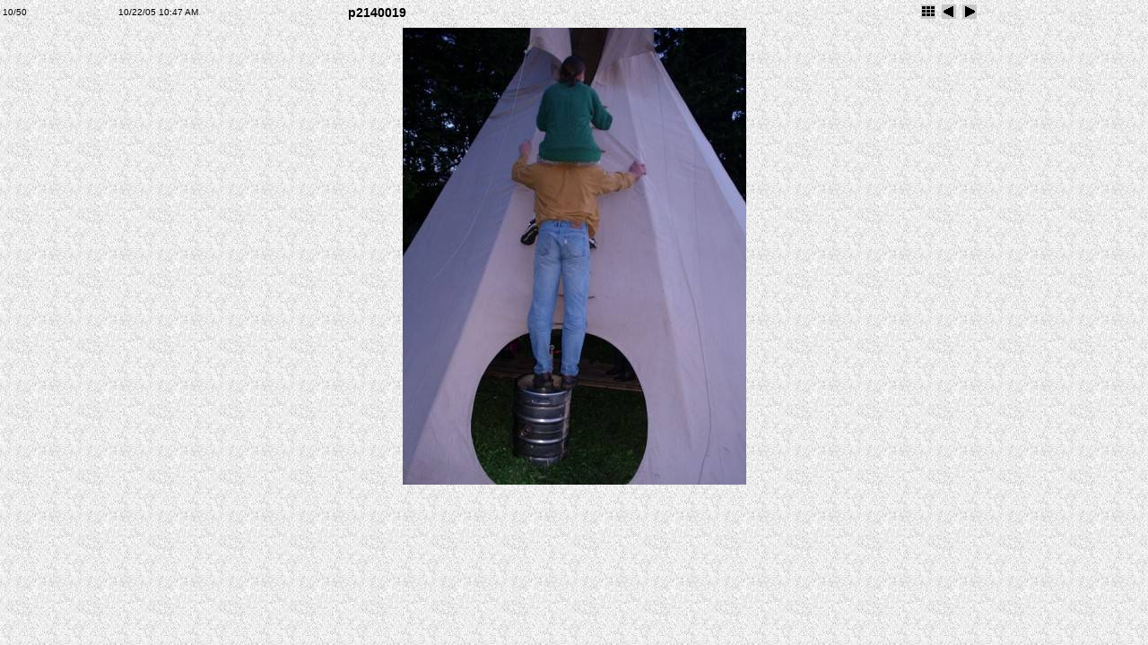

--- FILE ---
content_type: text/html
request_url: https://www.inu.cz/skaut/htm/obr/foto/fotogalerie/tabor2004/slides/p2140019.html
body_size: 829
content:
<!DOCTYPE HTML PUBLIC "-//W3C//DTD HTML 3.2 Final//EN">
<HTML>
<HEAD>
<TITLE>p2140019</TITLE>
<LINK HREF="../styles.css" REL=stylesheet>
<SCRIPT LANGUAGE="javascript">
	showing = false;

	function toggleInfo() {
			if (showing == false) {
				if (document.all || document.getElementById) document.getElementById('imageinfo').style.visibility="visible";	// IE & Gecko
				else document.layers['imageinfo'].visibility="show"; // Netscape 4
				showing = true;
			}
			else {
				if (document.all || document.getElementById) document.getElementById('imageinfo').style.visibility="hidden";	// IE & Gecko
				else document.layers['imageinfo'].visibility="hide";	// Netscape 4
				showing = false;
		}
	}
</SCRIPT>
<META NAME="Generator" CONTENT="JAlbum 3.1 by David Ekholm, Datadosen, www.datadosen.se/jalbum">
</HEAD>

<BODY ID="slide" background="gifs/pozadi50dpi.jpg">

<TABLE WIDTH="100%">
<TR CLASS="head">
<TD CLASS="number" WIDTH="10%">10/50</TD>
<TD CLASS="date" WIDTH="20%">10/22/05 10:47 AM</TD>
<TD CLASS="name">p2140019</TD>

<TD CLASS="navigation" WIDTH="20%">

<!-- Index button -->
<A HREF="../index.html"><IMG SRC="../gifs/index.gif" BORDER=0 ALT="Index page"></A>

<!-- Previous button -->

	<A HREF="p2130014.html"><IMG SRC="../gifs/previous.gif" ALT="Previous page" BORDER=0></A>


<!-- Next button -->

	<A HREF="p2140023.html"><IMG SRC="../gifs/next.gif" ALT="Next page" BORDER=0></A>


</TD>
</TR>
</TABLE>
<CENTER>
<TABLE><TR VALIGN="TOP"><TD>

<!-- Image, maybe with link to original -->

	<IMG SRC="p2140019.jpg" WIDTH="383" HEIGHT="510">


<!-- Always display comment below image (if exists) -->

	<!-- Try to extract the comment from a file carrying the same base name as this image -->
	<BR>
	<DIV CLASS="name">
		
	</DIV>


</TD>

<!-- Image info button if camera information exists -->


</TR>
</TABLE>
</CENTER>
&nbsp;
</BODY>
</HTML>
